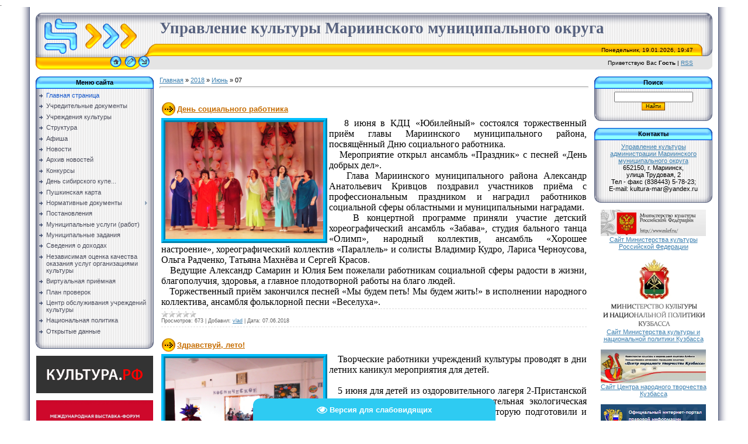

--- FILE ---
content_type: text/html; charset=UTF-8
request_url: https://markultura.ucoz.com/news/2018-06-07
body_size: 12405
content:
.<html>
<head>
<meta http-equiv="content-type" content="text/html; charset=UTF-8">

<title>07 Июня 2018 - Управление культуры</title>

<link type="text/css" rel="StyleSheet" href="/_st/my.css" />
<meta name="proculture-verification" content="457ff2b3b01c69f13fc052221e0ea6da" /><meta name="proculture-verification" content="db1fda18016cf8eb6ce43f0aa6d62bdf" />
	<link rel="stylesheet" href="/.s/src/base.min.css" />
	<link rel="stylesheet" href="/.s/src/layer1.min.css" />

	<script src="/.s/src/jquery-1.12.4.min.js"></script>
	
	<script src="/.s/src/uwnd.min.js"></script>
	<script src="//s761.ucoz.net/cgi/uutils.fcg?a=uSD&ca=2&ug=999&isp=1&r=0.435598454246417"></script>
	<link rel="stylesheet" href="/.s/src/ulightbox/ulightbox.min.css" />
	<link rel="stylesheet" href="/.s/src/social.css" />
	<script src="/.s/src/ulightbox/ulightbox.min.js"></script>
	<script src="/.s/src/visually_impaired.min.js"></script>
	<script>
/* --- UCOZ-JS-DATA --- */
window.uCoz = {"uLightboxType":1,"layerType":1,"country":"US","language":"ru","sign":{"3125":"Закрыть","7287":"Перейти на страницу с фотографией.","5255":"Помощник","7251":"Запрошенный контент не может быть загружен. Пожалуйста, попробуйте позже.","7254":"Изменить размер","7253":"Начать слайд-шоу","5458":"Следующий","7252":"Предыдущий"},"site":{"domain":null,"id":"dmarkultura","host":"markultura.ucoz.com"},"module":"news","ssid":"212053030540441176475"};
/* --- UCOZ-JS-CODE --- */
	var uhe    = 1;
	var lng    = 'ru';
	var has    = 0;
	var imgs   = 0;
	var bg     = 0;
	var hwidth = 0;
	var bgs    = [1, 2 ];
	var fonts  = [26];
	var eyeSVG = '<?xml version="1.0" encoding="utf-8"?><svg width="18" height="18" viewBox="0 0 1750 1750" xmlns="http://www.w3.org/2000/svg"><path fill="#ffffff" d="M1664 960q-152-236-381-353 61 104 61 225 0 185-131.5 316.5t-316.5 131.5-316.5-131.5-131.5-316.5q0-121 61-225-229 117-381 353 133 205 333.5 326.5t434.5 121.5 434.5-121.5 333.5-326.5zm-720-384q0-20-14-34t-34-14q-125 0-214.5 89.5t-89.5 214.5q0 20 14 34t34 14 34-14 14-34q0-86 61-147t147-61q20 0 34-14t14-34zm848 384q0 34-20 69-140 230-376.5 368.5t-499.5 138.5-499.5-139-376.5-368q-20-35-20-69t20-69q140-229 376.5-368t499.5-139 499.5 139 376.5 368q20 35 20 69z"/></svg>';
	jQuery(function ($) {
		document.body.insertAdjacentHTML('afterBegin', '<a id="uhvb" class="in-body bottom-centered " style="background-color:#2ecbf2; color:#ffffff; " href="javascript:;" onclick="uvcl();" itemprop="copy">'+eyeSVG+' <b>Версия для слабовидящих</b></a>');
		uhpv(has);
	});
	

		function eRateEntry(select, id, a = 65, mod = 'news', mark = +select.value, path = '', ajax, soc) {
			if (mod == 'shop') { path = `/${ id }/edit`; ajax = 2; }
			( !!select ? confirm(select.selectedOptions[0].textContent.trim() + '?') : true )
			&& _uPostForm('', { type:'POST', url:'/' + mod + path, data:{ a, id, mark, mod, ajax, ...soc } });
		}
 function uSocialLogin(t) {
			var params = {"google":{"height":600,"width":700},"vkontakte":{"height":400,"width":790},"ok":{"height":390,"width":710},"yandex":{"width":870,"height":515}};
			var ref = escape(location.protocol + '//' + ('markultura.ucoz.com' || location.hostname) + location.pathname + ((location.hash ? ( location.search ? location.search + '&' : '?' ) + 'rnd=' + Date.now() + location.hash : ( location.search || '' ))));
			window.open('/'+t+'?ref='+ref,'conwin','width='+params[t].width+',height='+params[t].height+',status=1,resizable=1,left='+parseInt((screen.availWidth/2)-(params[t].width/2))+',top='+parseInt((screen.availHeight/2)-(params[t].height/2)-20)+'screenX='+parseInt((screen.availWidth/2)-(params[t].width/2))+',screenY='+parseInt((screen.availHeight/2)-(params[t].height/2)-20));
			return false;
		}
		function TelegramAuth(user){
			user['a'] = 9; user['m'] = 'telegram';
			_uPostForm('', {type: 'POST', url: '/index/sub', data: user});
		}
function loginPopupForm(params = {}) { new _uWnd('LF', ' ', -250, -100, { closeonesc:1, resize:1 }, { url:'/index/40' + (params.urlParams ? '?'+params.urlParams : '') }) }
/* --- UCOZ-JS-END --- */
</script>

	<style>.UhideBlock{display:none; }</style>
	<script type="text/javascript">new Image().src = "//counter.yadro.ru/hit;noadsru?r"+escape(document.referrer)+(screen&&";s"+screen.width+"*"+screen.height+"*"+(screen.colorDepth||screen.pixelDepth))+";u"+escape(document.URL)+";"+Date.now();</script>
</head>

<body style="background:#FFFFFF; margin:0px; padding:0px;">
<div id="utbr8214" rel="s761"></div>
<!--U1AHEADER1Z--><table cellpadding="0" cellspacing="0" border="0" width="100%" height="100%">
<tr><td width="4%" style="background:url('/.s/t/771/1.gif') right repeat-y #FFFFFF;"></td>
<td valign="top" style="padding:10px;">
<table border="0" cellpadding="0" cellspacing="0" height="97" width="100%">
<tr><td width="212" height="53"><img src="/.s/t/771/2.gif" border="0"></td>
<td height="53" style="background:url(/.s/t/771/3.gif)"><span style="color:#57627F;font:20pt bold Verdana,Tahoma;"><b><!-- <logo> -->Управление культуры Мариинского муниципального округа<!-- </logo> --></b></span></td><td width="33" height="53"><img src="/.s/t/771/4.gif" border="0"></td></tr>
<tr><td width="212" height="21"><img src="/.s/t/771/5.gif" border="0"></td>
<td height="21" style="background:url(/.s/t/771/6.gif);font-size:10px;" align="right">Понедельник, 19.01.2026, 19:47</td><td width="33" height="21"><img src="/.s/t/771/7.gif" border="0"></td></tr>
<tr><td width="212" height="23"><img src="/.s/t/771/8.gif" border="0"><a href="http://markultura.ucoz.com/" title="Главная"><img src="/.s/t/771/9.gif" border="0" alt="Главная"></a><img src="/.s/t/771/10.gif" border="0"><a href="/register" title="Регистрация"><img src="/.s/t/771/12.gif" border="0" alt="Регистрация"></a><img src="/.s/t/771/13.gif" border="0"><a href="javascript:;" rel="nofollow" onclick="loginPopupForm(); return false;" title="Вход"><img src="/.s/t/771/15.gif" border="0" alt="Вход"></a><img src="/.s/t/771/16.gif" border="0"></td>
<td height="23" style="background:#E4E4E4;font-size:10px;" align="right"><!--<s5212>-->Приветствую Вас<!--</s>--> <b>Гость</b> | <a href="https://markultura.ucoz.com/news/rss/">RSS</a></td><td width="33" height="23"><img src="/.s/t/771/17.gif" border="0"></td></tr>
</table><br>
 

 
 <script src="/jquery.documenticons.js" type="text/javascript"></script>
 <script async src="https://culturaltracking.ru/static/js/spxl.js?pixelId=1053" data-pixel-id="1053"></script><!--/U1AHEADER1Z-->

<table cellpadding="0" cellspacing="0" border="0" width="100%"><tr><td width="100%" align="center">

<!-- <middle> -->
<table border="0" cellpadding="0" cellspacing="0" width="100%">
<tr>
<td valign="top" width="202">
<!--U1CLEFTER1Z--><!-- <block1> -->

<table border="0" cellpadding="0" cellspacing="0" width="202">
<tr><td height="21" align="center" style="background:url('/.s/t/771/18.gif') #59B9FF;color:#000000;"><b><!-- <bt> --><!--<s5184>-->Меню сайта<!--</s>--><!-- </bt> --></b></td></tr>
<tr><td style="background:url('/.s/t/771/19.gif') #F1F1F1;padding:5px;"><!-- <bc> --><div id="uMenuDiv1" class="uMenuV" style="position:relative;"><ul class="uMenuRoot">
<li><div class="umn-tl"><div class="umn-tr"><div class="umn-tc"></div></div></div><div class="umn-ml"><div class="umn-mr"><div class="umn-mc"><div class="uMenuItem"><a href="/"><span>Главная страница</span></a></div></div></div></div><div class="umn-bl"><div class="umn-br"><div class="umn-bc"><div class="umn-footer"></div></div></div></div></li>
<li><div class="umn-tl"><div class="umn-tr"><div class="umn-tc"></div></div></div><div class="umn-ml"><div class="umn-mr"><div class="umn-mc"><div class="uMenuItem"><a href="http://markultura.ucoz.com/index/uchreditelnye_dokumenty/0-29"><span>Учредительные документы</span></a></div></div></div></div><div class="umn-bl"><div class="umn-br"><div class="umn-bc"><div class="umn-footer"></div></div></div></div></li>
<li><div class="umn-tl"><div class="umn-tr"><div class="umn-tc"></div></div></div><div class="umn-ml"><div class="umn-mr"><div class="umn-mc"><div class="uMenuItem"><a href="/index/uchrezhdenija_kultury/0-11"><span>Учреждения культуры</span></a></div></div></div></div><div class="umn-bl"><div class="umn-br"><div class="umn-bc"><div class="umn-footer"></div></div></div></div></li>
<li><div class="umn-tl"><div class="umn-tr"><div class="umn-tc"></div></div></div><div class="umn-ml"><div class="umn-mr"><div class="umn-mc"><div class="uMenuItem"><a href="/index/struktura/0-7"><span>Структура</span></a></div></div></div></div><div class="umn-bl"><div class="umn-br"><div class="umn-bc"><div class="umn-footer"></div></div></div></div></li>
<li><div class="umn-tl"><div class="umn-tr"><div class="umn-tc"></div></div></div><div class="umn-ml"><div class="umn-mr"><div class="umn-mc"><div class="uMenuItem"><a href="/index/afisha/0-9"><span>Афиша</span></a></div></div></div></div><div class="umn-bl"><div class="umn-br"><div class="umn-bc"><div class="umn-footer"></div></div></div></div></li>
<li><div class="umn-tl"><div class="umn-tr"><div class="umn-tc"></div></div></div><div class="umn-ml"><div class="umn-mr"><div class="umn-mc"><div class="uMenuItem"><a href="http://markultura.ucoz.com/news/"><span>Новости</span></a></div></div></div></div><div class="umn-bl"><div class="umn-br"><div class="umn-bc"><div class="umn-footer"></div></div></div></div></li>
<li><div class="umn-tl"><div class="umn-tr"><div class="umn-tc"></div></div></div><div class="umn-ml"><div class="umn-mr"><div class="umn-mc"><div class="uMenuItem"><a href="http://markultura.ucoz.com/index/arkhiv_novostej/0-30"><span>Архив новостей</span></a></div></div></div></div><div class="umn-bl"><div class="umn-br"><div class="umn-bc"><div class="umn-footer"></div></div></div></div></li>
<li><div class="umn-tl"><div class="umn-tr"><div class="umn-tc"></div></div></div><div class="umn-ml"><div class="umn-mr"><div class="umn-mc"><div class="uMenuItem"><a href="/index/konkurs/0-8"><span>Конкурсы</span></a></div></div></div></div><div class="umn-bl"><div class="umn-br"><div class="umn-bc"><div class="umn-footer"></div></div></div></div></li>
<li><div class="umn-tl"><div class="umn-tr"><div class="umn-tc"></div></div></div><div class="umn-ml"><div class="umn-mr"><div class="umn-mc"><div class="uMenuItem"><a href="https://kupec.kemobl.ru/" target="_blank"><span>День сибирского купе...</span></a></div></div></div></div><div class="umn-bl"><div class="umn-br"><div class="umn-bc"><div class="umn-footer"></div></div></div></div></li>
<li><div class="umn-tl"><div class="umn-tr"><div class="umn-tc"></div></div></div><div class="umn-ml"><div class="umn-mr"><div class="umn-mc"><div class="uMenuItem"><a href="/index/pushkinskaja_karta/0-40"><span>Пушкинская карта</span></a></div></div></div></div><div class="umn-bl"><div class="umn-br"><div class="umn-bc"><div class="umn-footer"></div></div></div></div></li>
<li style="position:relative;"><div class="umn-tl"><div class="umn-tr"><div class="umn-tc"></div></div></div><div class="umn-ml"><div class="umn-mr"><div class="umn-mc"><div class="uMenuItem"><div class="uMenuArrow"></div><a href="/index/normativnye_dokumenty/0-4"><span>Нормативные документы</span></a></div></div></div></div><div class="umn-bl"><div class="umn-br"><div class="umn-bc"><div class="umn-footer"></div></div></div></div><ul style="display:none;">
<li><div class="uMenuItem"><a href="/index/proekty_normativnykh_dokumentov/0-16"><span>Проекты нормативных документов</span></a></div></li></ul></li>
<li><div class="umn-tl"><div class="umn-tr"><div class="umn-tc"></div></div></div><div class="umn-ml"><div class="umn-mr"><div class="umn-mc"><div class="uMenuItem"><a href="/index/postanovlenija/0-15"><span>Постановления</span></a></div></div></div></div><div class="umn-bl"><div class="umn-br"><div class="umn-bc"><div class="umn-footer"></div></div></div></div></li>
<li><div class="umn-tl"><div class="umn-tr"><div class="umn-tc"></div></div></div><div class="umn-ml"><div class="umn-mr"><div class="umn-mc"><div class="uMenuItem"><a href="/index/perechen_municipalnykh_uslug_rabot/0-6"><span>Муниципальные услуги (работ)</span></a></div></div></div></div><div class="umn-bl"><div class="umn-br"><div class="umn-bc"><div class="umn-footer"></div></div></div></div></li>
<li><div class="umn-tl"><div class="umn-tr"><div class="umn-tc"></div></div></div><div class="umn-ml"><div class="umn-mr"><div class="umn-mc"><div class="uMenuItem"><a href="http://markultura.ucoz.com/index/municipalnye_zadanija/0-19"><span>Муниципальные задания</span></a></div></div></div></div><div class="umn-bl"><div class="umn-br"><div class="umn-bc"><div class="umn-footer"></div></div></div></div></li>
<li><div class="umn-tl"><div class="umn-tr"><div class="umn-tc"></div></div></div><div class="umn-ml"><div class="umn-mr"><div class="umn-mc"><div class="uMenuItem"><a href="/index/svedenija_o_dokhodakh/0-13"><span>Сведения о доходах</span></a></div></div></div></div><div class="umn-bl"><div class="umn-br"><div class="umn-bc"><div class="umn-footer"></div></div></div></div></li>
<li><div class="umn-tl"><div class="umn-tr"><div class="umn-tc"></div></div></div><div class="umn-ml"><div class="umn-mr"><div class="umn-mc"><div class="uMenuItem"><a href="http://markultura.ucoz.com/index/nezavisimaja_sistema_ocenki_kachestva/0-22"><span>Независимая оценка качества оказания услуг организациями культуры</span></a></div></div></div></div><div class="umn-bl"><div class="umn-br"><div class="umn-bc"><div class="umn-footer"></div></div></div></div></li>
<li><div class="umn-tl"><div class="umn-tr"><div class="umn-tc"></div></div></div><div class="umn-ml"><div class="umn-mr"><div class="umn-mc"><div class="uMenuItem"><a href="http://markultura.ucoz.com/index/virtualnaja_prijomnaja/0-20"><span>Виртуальная приёмная</span></a></div></div></div></div><div class="umn-bl"><div class="umn-br"><div class="umn-bc"><div class="umn-footer"></div></div></div></div></li>
<li><div class="umn-tl"><div class="umn-tr"><div class="umn-tc"></div></div></div><div class="umn-ml"><div class="umn-mr"><div class="umn-mc"><div class="uMenuItem"><a href="/index/plan_proverok/0-41"><span>План проверок</span></a></div></div></div></div><div class="umn-bl"><div class="umn-br"><div class="umn-bc"><div class="umn-footer"></div></div></div></div></li>
<li><div class="umn-tl"><div class="umn-tr"><div class="umn-tc"></div></div></div><div class="umn-ml"><div class="umn-mr"><div class="umn-mc"><div class="uMenuItem"><a href="/index/centr_obsluzhivanija_uchrezhdenij_kultury/0-42"><span>Центр обслуживания учреждений культуры</span></a></div></div></div></div><div class="umn-bl"><div class="umn-br"><div class="umn-bc"><div class="umn-footer"></div></div></div></div></li>
<li><div class="umn-tl"><div class="umn-tr"><div class="umn-tc"></div></div></div><div class="umn-ml"><div class="umn-mr"><div class="umn-mc"><div class="uMenuItem"><a href="/index/nacionalnaja_politika/0-44"><span>Национальная политика</span></a></div></div></div></div><div class="umn-bl"><div class="umn-br"><div class="umn-bc"><div class="umn-footer"></div></div></div></div></li>
<li><div class="umn-tl"><div class="umn-tr"><div class="umn-tc"></div></div></div><div class="umn-ml"><div class="umn-mr"><div class="umn-mc"><div class="uMenuItem"><a href="/index/otkrytye_dannye/0-46"><span>Открытые данные</span></a></div></div></div></div><div class="umn-bl"><div class="umn-br"><div class="umn-bc"><div class="umn-footer"></div></div></div></div></li></ul></div><script>$(function(){_uBuildMenu('#uMenuDiv1',0,document.location.href+'/','uMenuItemA','uMenuArrow',2500);})</script><!-- </bc> --></td></tr>
<tr><td><img src="/.s/t/771/20.gif" border="0"></td></tr>
</table><br>

<!-- </block1> -->

<center>
 <a href="https://www.culture.ru/" target="_blank"><img src="/images23/18120125.jpg" alt="Культура.РФ" Border="0" width="200" class="float"></a><br>
 <br> 
 <a href="https://vdnh.ru/russia/" target="_blank"><img src="/images22/rossia.jpg" alt="ВДНХ" Border="0" width="200" class="float"></a><br>
 <br> 
 <a href="https://kemerovo.kuzbass-online.ru/events#/" target="_blank"><img src="/images21/2810220.jpg" alt="Афиша событий" Border="0" width="200" class="float"></a><br>
 <br> 
 
 <a href="//markultura.ucoz.com/index/nacionalnyj_proekt_kultura/0-37" target="_blank"><img src="/images19/0709201.jpg" alt="Национальный проект Культура" Border="0" width="200" class="float"></a><br>
 <br>
 
 <a href="https://grants.culture.ru/" target="_blank"><img src="/images17/2512181.jpg" alt="Культура.Гранты России" Border="0" width="200" class="float"></a><br>
 <br>
<a href="https://kupec.kemobl.ru/" target="_blank"><img src="/images21/logosibkup.jpg" alt="День сибирского купечества" Border="0" width="200" class="float"></a><br>
 <br>
 
 <a href="//markultura.ucoz.com/index/pushkinskaja_karta/0-40" target="_blank"><img src="/images21/pkart.jpg" alt="Пушкинская карта" Border="0" width="200" class="float"></a><br>
 <br>
 
 <a href="//markultura.ucoz.com/index/dostupnaja_sreda/0-32" target="_blank"><img src="/images12/dostsreda.png" alt="Доступная среда" Border="0" width="200" class="float"></a><br>
 <br> 
</center>



<!-- <block2> -->

<!-- </block2> -->

<!-- <block3> -->

<!-- </block3> -->

<!-- <block4> -->

<!-- </block4> -->





<!-- <block7> -->

<table border="0" cellpadding="0" cellspacing="0" width="202">
<tr><td height="21" align="center" style="background:url('/.s/t/771/18.gif') #59B9FF;color:#000000;"><b><!-- <bt> --><!--<s5158>-->Форма входа<!--</s>--><!-- </bt> --></b></td></tr>
<tr><td style="background:url('/.s/t/771/19.gif') #F1F1F1;padding:5px;"><!-- <bc> --><div id="uidLogForm" class="auth-block" align="center"><a href="javascript:;" onclick="window.open('https://login.uid.me/?site=dmarkultura&ref='+escape(location.protocol + '//' + ('markultura.ucoz.com' || location.hostname) + location.pathname + ((location.hash ? ( location.search ? location.search + '&' : '?' ) + 'rnd=' + Date.now() + location.hash : ( location.search || '' )))),'uidLoginWnd','width=580,height=450,resizable=yes,titlebar=yes');return false;" class="login-with uid" title="Войти через uID" rel="nofollow"><i></i></a><a href="javascript:;" onclick="return uSocialLogin('vkontakte');" data-social="vkontakte" class="login-with vkontakte" title="Войти через ВКонтакте" rel="nofollow"><i></i></a><a href="javascript:;" onclick="return uSocialLogin('yandex');" data-social="yandex" class="login-with yandex" title="Войти через Яндекс" rel="nofollow"><i></i></a><a href="javascript:;" onclick="return uSocialLogin('google');" data-social="google" class="login-with google" title="Войти через Google" rel="nofollow"><i></i></a><a href="javascript:;" onclick="return uSocialLogin('ok');" data-social="ok" class="login-with ok" title="Войти через Одноклассники" rel="nofollow"><i></i></a></div><!-- </bc> --></td></tr>
<tr><td><img src="/.s/t/771/20.gif" border="0"></td></tr>
</table><br>

<!-- </block7> -->

<center>
 
 <a href="//markultura.ucoz.com/index/sajty_uchrezhdenij/0-18" target="_blank"><img src="/images21/1805222.png" alt="Сайты учреждений культуры Мариинского муниципального округа" Border="0" width="200" class="float"></a><br><br>
<a href="https://nt-kuzbass.ru/polozhenija/" target="_blank"><img src="/images21/1805223.png" alt="Положения областных конкурсов" Border="0" width="200" class="float"></a><br><br>
 
 <a href="//vk.com/uprkul" target="_blank"><img src="/images/Vkontakte.jpg" alt="ВКонтакте" Border="0" width="200" class="float"></a><br>
<br> 
 

 
 
 
 <br><br>
 <!-- Top.Mail.Ru counter -->
<script type="text/javascript">
var _tmr = window._tmr || (window._tmr = []);
_tmr.push({id: "3544552", type: "pageView", start: (new Date()).getTime()});
(function (d, w, id) {
 if (d.getElementById(id)) return;
 var ts = d.createElement("script"); ts.type = "text/javascript"; ts.async = true; ts.id = id;
 ts.src = "https://top-fwz1.mail.ru/js/code.js";
 var f = function () {var s = d.getElementsByTagName("script")[0]; s.parentNode.insertBefore(ts, s);};
 if (w.opera == "[object Opera]") { d.addEventListener("DOMContentLoaded", f, false); } else { f(); }
})(document, window, "tmr-code");
</script>
<noscript><div><img src="https://top-fwz1.mail.ru/counter?id=3544552;js=na" style="position:absolute;left:-9999px;" alt="Top.Mail.Ru" /></div></noscript>
<!-- /Top.Mail.Ru counter -->
 
<!-- Top.Mail.Ru logo -->
<a href="https://top-fwz1.mail.ru/jump?from=3544552">
<img src="https://top-fwz1.mail.ru/counter?id=3544552;t=479;l=1" height="31" width="88" alt="Top.Mail.Ru" style="border:0;" /></a>
<!-- /Top.Mail.Ru logo --> 
 
 <br><br><br>

</center><!--/U1CLEFTER1Z-->
</td>

<td valign="top" style="padding:0px 10px 0px 10px;">
<!-- <body> --><a href="http://markultura.ucoz.com/"><!--<s5176>-->Главная<!--</s>--></a> &raquo; <a class="dateBar breadcrumb-item" href="/news/2018-00">2018</a> <span class="breadcrumb-sep">&raquo;</span> <a class="dateBar breadcrumb-item" href="/news/2018-06">Июнь</a> <span class="breadcrumb-sep">&raquo;</span> <span class="breadcrumb-curr">07</span> <hr />
<div style="margin-bottom: 20px">
				<span style="display:none;" class="fpaping"></span>
			</div><table border="0" width="100%" cellspacing="0" cellpadding="0" class="dayAllEntries"><tr><td class="archiveEntries"><div id="entryID1802"><table border="0" cellpadding="0" cellspacing="0" width="100%" class="eBlock">
<tr><td style="padding:3px;">
	
	<div class="eTitle" style="text-align:start;"><a href="/news/den_socialnogo_rabotnika/2018-06-07-1802">День социального работника</a></div>
	<div class="eMessage" style="text-align:start;clear:both;padding-top:2px;padding-bottom:2px;">
		
		<div style="text-align: justify;"><span style="font-size: 12pt; font-family: &quot;Times New Roman&quot;;">&nbsp; &nbsp;<img src="/images16/0706186.jpg" alt="" align="left" width="270px" height="200px" style="border-width: 7px; border-style: ridge; border-color: rgb(0, 191, 255);">8 июня в КДЦ «Юбилейный» состоялся торжественный приём главы Мариинского муниципального района, посвящённый Дню социального работника. <br>&nbsp; &nbsp;Мероприятие открыл ансамбль «Праздник» с песней «День добрых дел». <br>&nbsp; &nbsp;Глава Мариинского муниципального района Александр Анатольевич Кривцов поздравил участников приёма с профессиональным праздником и наградил работников социальной сферы областными и муниципальными наградами. <br>&nbsp; &nbsp;В концертной программе приняли участие детский хореографический ансамбль «Забава», студия бального танца «Олимп», народный коллектив, ансамбль «Хорошее настроение», хореографический коллектив «Параллель» и солисты Владимир Кудро, Лариса Черноусова, Ольга Радченко, Татьяна Махнёва и Сергей Красов. <br>&nbsp; &nbsp;Ведущие Александр Самарин и Юлия Бем пожелали работникам социальной сферы радости в жизни, благополучия, здоровья, а главное плодотворной работы на благо людей. <br>&nbsp; &nbsp;Торжественный приём закончился песней «Мы будем петь! Мы будем жить!» в исполнении народного коллектива, ансамбля фольклорной песни «Веселуха».</span></div>
	</div>
	
	<div class="eDetails" style="clear:both;">
		<div class="rate-stars-wrapper" style="float:inline-end">
		<style type="text/css">
			.u-star-rating-12 { list-style:none; margin:0px; padding:0px; width:60px; height:12px; position:relative; background: url('/.s/img/stars/3/12.png') top left repeat-x }
			.u-star-rating-12 li{ padding:0px; margin:0px; float:left }
			.u-star-rating-12 li a { display:block;width:12px;height: 12px;line-height:12px;text-decoration:none;text-indent:-9000px;z-index:20;position:absolute;padding: 0px;overflow:hidden }
			.u-star-rating-12 li a:hover { background: url('/.s/img/stars/3/12.png') left center;z-index:2;left:0px;border:none }
			.u-star-rating-12 a.u-one-star { left:0px }
			.u-star-rating-12 a.u-one-star:hover { width:12px }
			.u-star-rating-12 a.u-two-stars { left:12px }
			.u-star-rating-12 a.u-two-stars:hover { width:24px }
			.u-star-rating-12 a.u-three-stars { left:24px }
			.u-star-rating-12 a.u-three-stars:hover { width:36px }
			.u-star-rating-12 a.u-four-stars { left:36px }
			.u-star-rating-12 a.u-four-stars:hover { width:48px }
			.u-star-rating-12 a.u-five-stars { left:48px }
			.u-star-rating-12 a.u-five-stars:hover { width:60px }
			.u-star-rating-12 li.u-current-rating { top:0 !important; left:0 !important;margin:0 !important;padding:0 !important;outline:none;background: url('/.s/img/stars/3/12.png') left bottom;position: absolute;height:12px !important;line-height:12px !important;display:block;text-indent:-9000px;z-index:1 }
		</style><script>
			var usrarids = {};
			function ustarrating(id, mark) {
				if (!usrarids[id]) {
					usrarids[id] = 1;
					$(".u-star-li-"+id).hide();
					_uPostForm('', { type:'POST', url:`/news`, data:{ a:65, id, mark, mod:'news', ajax:'2' } })
				}
			}
		</script><ul id="uStarRating1802" class="uStarRating1802 u-star-rating-12" title="Рейтинг: 0.0/0">
			<li id="uCurStarRating1802" class="u-current-rating uCurStarRating1802" style="width:0%;"></li></ul></div>
		
		<span class="e-reads">
			<span class="ed-title">Просмотров:</span>
			<span class="ed-value">673</span>
		</span>
		<span class="ed-sep"> | </span>
		<span class="e-author">
			<span class="ed-title">Добавил:</span>
			<span class="ed-value" ><a href="javascript:;" rel="nofollow" onclick="window.open('/index/8-1', 'up1', 'scrollbars=1,top=0,left=0,resizable=1,width=700,height=375'); return false;">vlad</a></span>
		</span>
		<span class="ed-sep"> | </span>
		<span class="e-date">
			<span class="ed-title">Дата:</span>
			<span class="ed-value" title="14:22">07.06.2018</span>
		</span>
		
	</div>
</td></tr></table><br /></div><div id="entryID1801"><table border="0" cellpadding="0" cellspacing="0" width="100%" class="eBlock">
<tr><td style="padding:3px;">
	
	<div class="eTitle" style="text-align:start;"><a href="/news/zdravstvuj_leto/2018-06-07-1801">Здравствуй, лето!</a></div>
	<div class="eMessage" style="text-align:start;clear:both;padding-top:2px;padding-bottom:2px;">
		
		<div style="text-align: justify;"><span style="font-size: 12pt; font-family: &quot;Times New Roman&quot;;">&nbsp; &nbsp;<img src="/images16/0706181.jpg" alt="" align="left" width="270px" height="200px" style="border-width: 7px; border-style: ridge; border-color: rgb(0, 191, 255);">Творческие работники учреждений культуры проводят в дни летних каникул мероприятия для детей.</span></div><div style="text-align: justify;"><span style="font-size: 12pt; font-family: &quot;Times New Roman&quot;;"><br>&nbsp; &nbsp;5 июня для детей из оздоровительного лагеря 2-Пристанской школы прошла познавательно-развлекательная экологическая программа «По лесным тропинкам», которую подготовили и провели творческие работники КДО «Праздник». <br>&nbsp; &nbsp;В гости к детям пришли персонажи мультфильма «Смешарики» - Крош и Ёжик. Ребята с радостью встретили гостей приветствием в игре «Хэй!», после мультипликационные персонажи поведали детям о том, как важно оберегать природу вокруг нас, как сохранять чистыми улицы родного города и рассказали юным друзьям о том, что такое субботник. Ребята в игровой форме показывали, как они будут сажать деревья, полоть клумбы с цветами, убирать мусор с улиц. <br>&nbsp; &nbsp;Крош и Ёжик наглядно показали ребятам, как устроена наша солнечная система, частью которой является планета Земля. В этой игре каждый ребёнок смог почувствовать себя в роли небесного тела. <br>&nbsp; &nbsp;Когда ребята узнали экологические основы мироздания, они отправились в волшебное путешествие
		<!--"-->
		<span class="entDots">... </span>
		<span class="entryReadAll">
			<a class="entryReadAllLink" href="/news/zdravstvuj_leto/2018-06-07-1801">Читать дальше &raquo;</a>
		</span>
	</div>
	
	<div class="eDetails" style="clear:both;">
		<div class="rate-stars-wrapper" style="float:inline-end"><ul id="uStarRating1801" class="uStarRating1801 u-star-rating-12" title="Рейтинг: 0.0/0">
			<li id="uCurStarRating1801" class="u-current-rating uCurStarRating1801" style="width:0%;"></li></ul></div>
		
		<span class="e-reads">
			<span class="ed-title">Просмотров:</span>
			<span class="ed-value">701</span>
		</span>
		<span class="ed-sep"> | </span>
		<span class="e-author">
			<span class="ed-title">Добавил:</span>
			<span class="ed-value" ><a href="javascript:;" rel="nofollow" onclick="window.open('/index/8-1', 'up1', 'scrollbars=1,top=0,left=0,resizable=1,width=700,height=375'); return false;">vlad</a></span>
		</span>
		<span class="ed-sep"> | </span>
		<span class="e-date">
			<span class="ed-title">Дата:</span>
			<span class="ed-value" title="11:40">07.06.2018</span>
		</span>
		
	</div>
</td></tr></table><br /></div></td></tr></table><!-- </body> -->
</td>

 
<td valign="top" width="202">
<!--U1DRIGHTER1Z--><!-- <block8> -->

<!-- </block8> -->

<!-- <block9> -->

<!-- </block9> -->

<!-- <block10> -->

<table border="0" cellpadding="0" cellspacing="0" width="202">
<tr><td height="21" align="center" style="background:url('/.s/t/771/18.gif') #59B9FF;color:#000000;"><b><!-- <bt> --><!--<s3163>-->Поиск<!--</s>--><!-- </bt> --></b></td></tr>
<tr><td style="background:url('/.s/t/771/19.gif') #F1F1F1;padding:5px;"><div align="center"><!-- <bc> -->
		<div class="searchForm">
			<form onsubmit="this.sfSbm.disabled=true" method="get" style="margin:0" action="/search/">
				<div align="center" class="schQuery">
					<input type="text" name="q" maxlength="30" size="20" class="queryField" />
				</div>
				<div align="center" class="schBtn">
					<input type="submit" class="searchSbmFl" name="sfSbm" value="Найти" />
				</div>
				<input type="hidden" name="t" value="0">
			</form>
		</div><!-- </bc> --></div></td></tr>
<tr><td><img src="/.s/t/771/20.gif" border="0"></td></tr>
</table><br>

<!-- </block10> -->

<!-- <block12> -->

<table border="0" cellpadding="0" cellspacing="0" width="202">
<tr><td height="21" align="center" style="background:url('/.s/t/771/18.gif') #59B9FF;color:#000000;"><b><!-- <bt> --><!--<s5347>-->Контакты<!--</s>--><!-- </bt> --></b></td></tr>
<tr><td style="background:url('/.s/t/771/19.gif') #F1F1F1;padding:5px;"><!-- <bc> --><center> <a href="//markultura.ucoz.com/index/upravlenie_kultury/0-28" target="_blank">Управление культуры<br> администрации Мариинского муниципального округа</a><br> 652150, г. Мариинск,<br> улица Трудовая, 2<br>
Тел - факс (838443) 5-78-23; <br> 
 Е-mail: kultura-mar@yandex.ru </center>
<!-- </bc> --></td></tr>
<tr><td><img src="/.s/t/771/20.gif" border="0"></td></tr>
</table><br>

<!-- </block12> -->


<center>
<a href="http://mkrf.ru" target="_blank"><img src="/images8/mkrf2.jpg" alt="Сайт Министерства культуры Российской Федерации" Border="0" width="180" class="float"></a><br>
<a href="http://mkrf.ru" target="_blank">Сайт Министерства культуры Российской Федерации</a><br><br>

<a href="http://mincult-kuzbass.ru/" target="_blank"><img src="/images19/0304202.jpg" alt="Сайт Министерства культуры и национальной политики Кузбасса" Border="0" width="180" class="float"></a><br>
<a href="http://mincult-kuzbass.ru/" target="_blank">Сайт Министерства культуры и национальной политики Кузбасса</a><br><br>
<a href="http://nt-kuzbass.ru" target="_blank"><img src="/images19/1609201.jpg" alt="Сайт Центра народного творчества Кузбасса" Border="0" width="180" class="float"></a><br>
<a href="http://nt-kuzbass.ru" target="_blank">Сайт Центра народного творчества Кузбасса</a><br><br>
<a href="http://www.pravo.gov.ru/" target="_blank"><img src="/images2/pravo.jpg" alt="Официальный интернет-портал правовой информации" Border="0" width="180" class="float"></a><br>
<a href="http://www.pravo.gov.ru/" target="_blank">Официальный интернет-портал правовой информации</a><br><br>
<img src="/images7/gorline.jpg" alt="Горячая линия Федерального агенства по делам национальностей" Border="0" width="180" class="float"></a><br><br>
<a href="http://bus.gov.ru/pub/independentRating/list" target="_blank"><img src="/images15/nsok.jpg" alt="Официальный сайт для размещения информации
о государственных (муниципальных) учреждениях" Border="0" width="180" class="float"></a><br><br>
<a href="http://www.gosuslugi.ru" target="_blank"><img src="/images13/gosuslugi.png" alt="Портал государственные услуги" Border="0" width="180" class="float"></a><br><br>
</center>
<!-- <block13> -->
<table border="0" cellpadding="0" cellspacing="0" width="202">
<tr><td height="21" align="center" style="background:url('/.s/t/771/18.gif') #59B9FF;color:#000000;"><b><!-- <bt> -->Полезные ссылки<!-- </bt> --></b></td></tr>
<tr><td style="background:url('/.s/t/771/19.gif') #F1F1F1;padding:5px;"><!-- <bc> --><!--<s1546>-->
<li><a href="http://gosuslugi.ru/" target="_blank">Сайт Единого портала государственных и муниципальных услуг (функций)</a></li>
<li><a href="http://президент.рф/поручения/" target="_blank">Поручения Президента</a></li>

<li><a href="http://kemfil.ru/" target="_blank">Сайт Государственной Филармонии Кузбасса </a></li>
<li><a href="http://kemrsl.ru/" target="_blank">Сайт Кемеровской областной научной библиотеки имени В.Д.Федорова</a></li>
<li><a href="http://kemrsl.ru/catalog/" target="_blank">Электронный каталог Кемеровской областной научной библиотеки имени В.Д.Федорова</a></li>
<li><a href="http://mariinsk.ru/" target="_blank">Сайт Администрации Мариинского округа</a></li>


<!--</s>--><!-- </bc> --></td></tr>
<tr><td><img src="/.s/t/771/20.gif" border="0"></td></tr>
</table><br>
<!-- </block13> -->

<center>
 
 <a href="http://pirogrand.ru/" target="_blank"><img src="/images14/piro.jpg" alt="Пирогранд" Border="0" width="150" class="float"></a><br><br>
 <br>
 
 <a href="https://sibtract.ru/theme/12/" target="_blank"><img src="/images6/marmar.jpg" alt="Маршрутом Чехова" Border="0" width="150" class="float"></a><br>
 <br>
 <a href="https://histrf.ru/watch/memdates" target="_blank"><img src="/images5/dati_voina.png" alt="Памятные даты военной истории России" Border="0" width="150" class="float"></a><br>
 <br>
 
<center>
<div style="display:none;" id="brkWordForm">
				<script>
					function _uploadCheck() {
						var w=_uWnd.all[this.upload_wnd];
						if (!w || w.state.destroyed) return;
						w._myuploadTimer=setTimeout("_uploadProgress('"+this.upload_id+"',"+this.upload_wnd+")",3000);
					}
					function _uploadProgress(upId,widx) {
						if (_uWnd.all[widx]) _uWnd.all[widx]._myuploadTimer=null;
						var o={upload_wnd:widx,upload_id:upId,dataType:'json',type:'GET',timeout:5000,cache:1,success:_uploadTick,error: function(a, b, c) { console.log('Test!', a, '-', b, '-', c); }};
						try {
							_uAjaxRequest("/.uploadstatus?upsession="+upId,o);
						} catch(e) {
							_uploadCheck.call(o,null,'error');
						}
					}
					function _uploadTick(data,st) {
						var w=_uWnd.all[this.upload_wnd];
						if (!w || w.state.destroyed) return;
						if (data.state=='error') {
							if (data.status==413) _uWnd.alert('Суммарный размер файлов превышает допустимое значение 15 МБ','',{w:230,h:80,tm:3000});
							else _uWnd.alert('Ошибка соединения, попробуйте позже ('+data.status+')','',{w:230,h:80,tm:3000});
							w.close();
							sblmb2=0;
							return;
						} else if (data.state=='starting' && w._myuploadStarted) {
							_uWnd.alert('Ошибка соединения, попробуйте позже','',{w:230,h:80,tm:3000});
							w.close();
							return;
						} else if (data.state=='uploading' || data.state=='done') {
							var cents;
							if (data.state=='done' || data.size==0) {
								w.footer('');
							} else {
								cents=Math.floor(data.received/data.size*1000)/10;
								w.footer('<div style="border:1px solid;position:relative"><div class="myWinTD2" style="width:'+Math.floor(cents)+'%;height:20px"></div><div style="text-align:center;position:absolute;left:0;top:0;width:100%;height:20px;font-size:14px">'+cents+'% ('+Math.floor(data.received/1024)+' Kb)</div></div>');
							}
							w._myuploadStarted=1;
							if (data.state=='done') {
								sblmb2=0;
								return;
							}
						}
						_uploadCheck.call(this);
					}
					var sblmb2=0;

					function funcajyv( form, token = {} ) {
						var act='/mail/', upref='10yR1VHSmW', uploadId, wnd;
						try { var tr=checksubmit(); if (!tr){return false;} } catch(e) {}
						if (sblmb2==1) { return false; }
						sblmb2=1;
						window._uploadIdx = window._uploadIdx ? window._uploadIdx+1 : 1;
						uploadId = 'up' + window._uploadIdx + '_' + upref;

						form.action=act+'?upsession='+uploadId;

						wnd = new _uWnd(
							'sendMFe2',
							'Отправка сообщения',
							-350,
							-100,
							{
								footerh:25,
								footerc:' ',
								modal:1,
								closeonesc:1,
								resize:0,
								hidefooter:0,
								contentsizeprio:0,
								onbeforeclose:function(){},
								onclose:function(wnd) {
									if (wnd._myuploadTimer) clearTimeout(wnd._myuploadTimer);
									wnd._myuploadTimer=null;
								}
							},
							{ form, data:token }
						);

						wnd._myuploadStarted=0;
						_uploadCheck.call({upload_wnd:wnd.idx,upload_id:uploadId});

						return false
					}

					jQuery(function($) {
						if ($("input[id=policy]").length) {
							$('body').on("submit","form[name=mform]", function() {
								if (!$('input[id=policy]:checked').length) {
									$("input[id=policy]").next().css({"cssText":"color: red !important","text-decoration":"underline"});
									return false;
								} else {
									$("input[id=policy]").next().removeAttr('style');
								}
							});

							$('body').on("change","#policy", function() {
								$("input[id=policy]").next().removeAttr('style');
							});
						}
					});
				</script>
			<form method="post" name="mform" id="mffcajyv" class="mform-2"  onsubmit="return funcajyv(this)" data-submitter="funcajyv">
				<input type="hidden" name="jkd498" value="1">
				<input type="hidden" name="jkd428" value="1">
				<input type="text" name="f1" value="kropotov_va@mail.ru" style="display:none;">
<input type="text" name="f2" style="display:none;" value="Опечатка на сайте">
<textarea name="f3" style="display:none;" id="brkWordText"></textarea>
<div style="text-align:center;">
 Защитный код *: <input type="text" name="f4" size="4" maxlength="4"> <input type="hidden" name="seckey" value="7597138876567869446" >
			<img class="captcha-question mform-2" src="/secure/?k=7597138876567869446&s=mail&tm=1768841240" title="Обновить код безопасности" >
			<!-- <captcha_script_html> -->
			<script type="text/javascript">
				function initClick() {
					$(' .captcha-question.mform-2,  .captcha-renew.mform-2').on('click', function(event) {
						var PARENT = $(this).parent().parent();
						$('img[src^="/secure/"]', PARENT).prop('src', '/secure/?k=7597138876567869446&s=mail&tm=' + Date.now());
						$('input[name=code]', PARENT).val('').focus();
					});
				}

				if (window.jQuery) {
					$(initClick);
				} else {
					// В новой ПУ jQuery находится в бандле, который подгружается в конце body
					// и недоступен в данный момент
					document.addEventListener('DOMContentLoaded', initClick);
				}
			</script>
			<!-- </captcha_script_html> --><br><br>
 <input type="submit" value="Сообщить">
</div>
				<input type="hidden" name="id" value="2" />
				<input type="hidden" name="a" value="1" />
				<input type="hidden" name="o" value="1" />
			</form></div>

<script type="text/javascript">
 getSelectText=function(){
 var txt='';
 if(window.getSelection){
 txt=window.getSelection();
 }else if(document.getSelection){
 txt=document.getSelection();
 }else if(document.selection){
 txt=document.selection.createRange().text;
 }
 return txt;
 }

 sendBrkWords=function(){
 var txt=getSelectText();
 if(txt==''){
 _uWnd.alert('Выделите текст с опечаткой','',{w:230,h:80,tm:3000});
 }else{
 var s1='Адрес: '+window.location.href+'\n';
 s1+='Заголовок: '+document.title+'\n';
 s1+='Опечатка: '+txt+'\n';
 $('#brkWordText').html(s1);
 s2=$('#brkWordForm').html();
 s2='<div style="text-align:center;">Вы обнаружили опечатку в тексте:<br><b>'+txt+'</b>.</div><br>'+s2;
 new _uWnd('winBreakWords','Опечатка...',300,200,{autosizeonimages:1,modal:1,closeonesc:1,resize:0},s2);
 return false;
 }
 }
</script>
<a href="javascript://" onclick="sendBrkWords();"><img src="/images10/orphus.jpg" alt="Сообщить об ошибке" Border="0" width="150" class="float"></a></center><!--/U1DRIGHTER1Z-->
</td>

</tr>
</table>
<!-- </middle> -->

</td></tr></table>

</td><td width="4%" style="background:url(/.s/t/771/22.gif) left repeat-y #FFFFFF;"></td>
</tr></table>
<!--U1BFOOTER1Z--><table border="0" cellpadding="0" cellspacing="0" height="21" width="100%" style="background:url('/.s/t/771/23.gif');">
<tr><td width="50%" align="center" style="color:#57627F;"><!-- <copy> -->Copyright MyCorp &copy; 2026<!-- </copy> --></td>
<td width="50%" align="center" style="color:#57627F;"><!-- "' --><span class="pbhZdbjZ"><a href="https://www.ucoz.ru/">Бесплатный хостинг</a> <a href="https://www.ucoz.ru/">uCoz</a></span></td></tr>
</table>
<script type="text/javascript">
 $(".eMessage img").each(function(){ 
 if($(this).attr("src").length>0){ 
 var title=typeof this.title!="undefined"?(' title="'+this.title+'"'):(typeof this.alt!="undefined"?(' title="'+this.alt+'"'):""); 
 $(this).wrap('<a href="'+this.src+'" class="ulightbox" target="_blank"'+title+'></a>'); 
 }; 
 });
</script><!--/U1BFOOTER1Z-->

</body>

</html>



<!-- 0.09896 (s761) -->